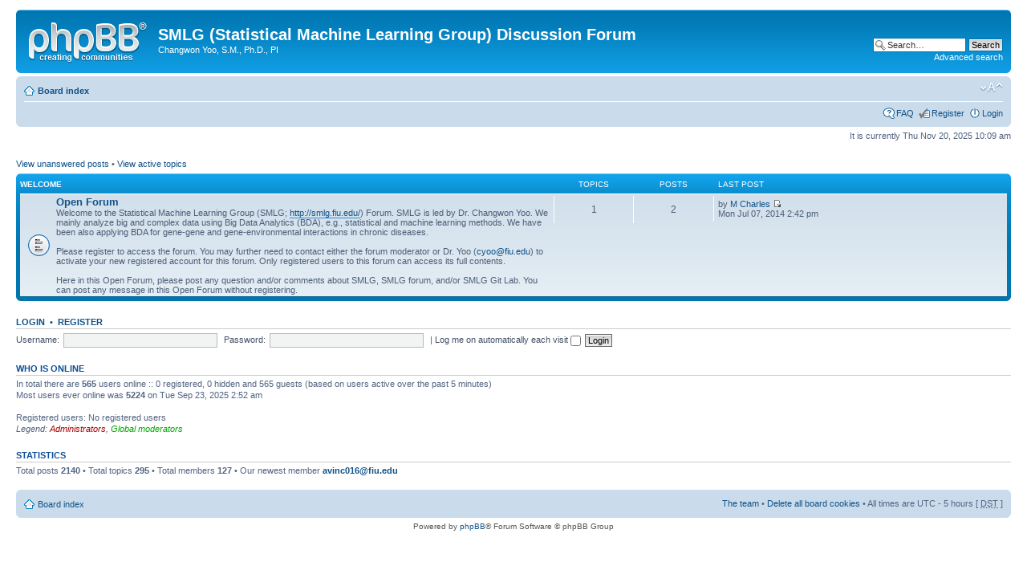

--- FILE ---
content_type: text/html; charset=UTF-8
request_url: http://smlg.fiu.edu/phpbb/index.php?sid=eab8e5794762e7ec504b516d359c89de
body_size: 3797
content:
<!DOCTYPE html PUBLIC "-//W3C//DTD XHTML 1.0 Strict//EN" "http://www.w3.org/TR/xhtml1/DTD/xhtml1-strict.dtd">
<html xmlns="http://www.w3.org/1999/xhtml" dir="ltr" lang="en-gb" xml:lang="en-gb">
<head>

<meta http-equiv="content-type" content="text/html; charset=UTF-8" />
<meta http-equiv="content-style-type" content="text/css" />
<meta http-equiv="content-language" content="en-gb" />
<meta http-equiv="imagetoolbar" content="no" />
<meta name="resource-type" content="document" />
<meta name="distribution" content="global" />
<meta name="keywords" content="" />
<meta name="description" content="" />

<title>SMLG (Statistical Machine Learning Group) Discussion Forum &bull; Index page</title>



<!--
	phpBB style name: prosilver
	Based on style:   prosilver (this is the default phpBB3 style)
	Original author:  Tom Beddard ( http://www.subBlue.com/ )
	Modified by:
-->

<script type="text/javascript">
// <![CDATA[
	var jump_page = 'Enter the page number you wish to go to:';
	var on_page = '';
	var per_page = '';
	var base_url = '';
	var style_cookie = 'phpBBstyle';
	var style_cookie_settings = '; path=/';
	var onload_functions = new Array();
	var onunload_functions = new Array();

	

	/**
	* Find a member
	*/
	function find_username(url)
	{
		popup(url, 760, 570, '_usersearch');
		return false;
	}

	/**
	* New function for handling multiple calls to window.onload and window.unload by pentapenguin
	*/
	window.onload = function()
	{
		for (var i = 0; i < onload_functions.length; i++)
		{
			eval(onload_functions[i]);
		}
	};

	window.onunload = function()
	{
		for (var i = 0; i < onunload_functions.length; i++)
		{
			eval(onunload_functions[i]);
		}
	};

// ]]>
</script>
<script type="text/javascript" src="./styles/prosilver/template/styleswitcher.js"></script>
<script type="text/javascript" src="./styles/prosilver/template/forum_fn.js"></script>

<link href="./styles/prosilver/theme/print.css" rel="stylesheet" type="text/css" media="print" title="printonly" />
<link href="./style.php?id=1&amp;lang=en&amp;sid=42f457883b5b9ec45d49b2b3d0df4c67" rel="stylesheet" type="text/css" media="screen, projection" />

<link href="./styles/prosilver/theme/normal.css" rel="stylesheet" type="text/css" title="A" />
<link href="./styles/prosilver/theme/medium.css" rel="alternate stylesheet" type="text/css" title="A+" />
<link href="./styles/prosilver/theme/large.css" rel="alternate stylesheet" type="text/css" title="A++" />



</head>

<body id="phpbb" class="section-index ltr">

<div id="wrap">
	<a id="top" name="top" accesskey="t"></a>
	<div id="page-header">
		<div class="headerbar">
			<div class="inner"><span class="corners-top"><span></span></span>

			<div id="site-description">
				<a href="./index.php?sid=42f457883b5b9ec45d49b2b3d0df4c67" title="Board index" id="logo"><img src="./styles/prosilver/imageset/site_logo.gif" width="149" height="52" alt="" title="" /></a>
				<h1>SMLG (Statistical Machine Learning Group) Discussion Forum</h1>
				<p>Changwon Yoo, S.M., Ph.D., PI</p>
				<p class="skiplink"><a href="#start_here">Skip to content</a></p>
			</div>

		
			<div id="search-box">
				<form action="./search.php?sid=42f457883b5b9ec45d49b2b3d0df4c67" method="get" id="search">
				<fieldset>
					<input name="keywords" id="keywords" type="text" maxlength="128" title="Search for keywords" class="inputbox search" value="Search…" onclick="if(this.value=='Search…')this.value='';" onblur="if(this.value=='')this.value='Search…';" />
					<input class="button2" value="Search" type="submit" /><br />
					<a href="./search.php?sid=42f457883b5b9ec45d49b2b3d0df4c67" title="View the advanced search options">Advanced search</a> <input type="hidden" name="sid" value="42f457883b5b9ec45d49b2b3d0df4c67" />

				</fieldset>
				</form>
			</div>
		

			<span class="corners-bottom"><span></span></span></div>
		</div>

		<div class="navbar">
			<div class="inner"><span class="corners-top"><span></span></span>

			<ul class="linklist navlinks">
				<li class="icon-home"><a href="./index.php?sid=42f457883b5b9ec45d49b2b3d0df4c67" accesskey="h">Board index</a> </li>

				<li class="rightside"><a href="#" onclick="fontsizeup(); return false;" onkeypress="return fontsizeup(event);" class="fontsize" title="Change font size">Change font size</a></li>

				
			</ul>

			

			<ul class="linklist rightside">
				<li class="icon-faq"><a href="./faq.php?sid=42f457883b5b9ec45d49b2b3d0df4c67" title="Frequently Asked Questions">FAQ</a></li>
				<li class="icon-register"><a href="./ucp.php?mode=register&amp;sid=42f457883b5b9ec45d49b2b3d0df4c67">Register</a></li>
					<li class="icon-logout"><a href="./ucp.php?mode=login&amp;sid=42f457883b5b9ec45d49b2b3d0df4c67" title="Login" accesskey="x">Login</a></li>
				
			</ul>

			<span class="corners-bottom"><span></span></span></div>
		</div>

	</div>

	<a name="start_here"></a>
	<div id="page-body">
		

<p class="right">It is currently Thu Nov 20, 2025 10:09 am</p>

<ul class="linklist">
	
		<li><a href="./search.php?search_id=unanswered&amp;sid=42f457883b5b9ec45d49b2b3d0df4c67">View unanswered posts</a> &bull; <a href="./search.php?search_id=active_topics&amp;sid=42f457883b5b9ec45d49b2b3d0df4c67">View active topics</a></li>
	
</ul>

		<div class="forabg">
			<div class="inner"><span class="corners-top"><span></span></span>
			<ul class="topiclist">
				<li class="header">
					<dl class="icon">
						<dt><a href="./viewforum.php?f=58&amp;sid=42f457883b5b9ec45d49b2b3d0df4c67">Welcome</a></dt>
						<dd class="topics">Topics</dd>
						<dd class="posts">Posts</dd>
						<dd class="lastpost"><span>Last post</span></dd>
					</dl>
				</li>
			</ul>
			<ul class="topiclist forums">
	
		<li class="row">
			<dl class="icon" style="background-image: url(./styles/prosilver/imageset/forum_read.gif); background-repeat: no-repeat;">
				<dt title="No unread posts">
				
					<a href="./viewforum.php?f=15&amp;sid=42f457883b5b9ec45d49b2b3d0df4c67" class="forumtitle">Open Forum</a><br />
					Welcome to the Statistical Machine Learning Group (SMLG; <!-- m --><a class="postlink" href="http://smlg.fiu.edu/">http://smlg.fiu.edu/</a><!-- m -->) Forum. SMLG is led by Dr. Changwon Yoo. We mainly analyze big and complex data using Big Data Analytics (BDA), e.g., statistical and machine learning methods. We have been also applying BDA for gene-gene and gene-environmental interactions in chronic diseases. <br /><br />Please register to access the forum. You may further need to contact either the forum moderator or Dr. Yoo (<!-- e --><a href="mailto:cyoo@fiu.edu">cyoo@fiu.edu</a><!-- e -->) to activate your new registered account for this forum. Only registered users to this forum can access its full contents.<br /><br />Here in this Open Forum, please post any question and/or comments about SMLG, SMLG forum, and/or SMLG Git Lab. You can post any message in this Open Forum without registering.
					
				</dt>
				
					<dd class="topics">1 <dfn>Topics</dfn></dd>
					<dd class="posts">2 <dfn>Posts</dfn></dd>
					<dd class="lastpost"><span>
						<dfn>Last post</dfn> by <a href="./memberlist.php?mode=viewprofile&amp;u=56&amp;sid=42f457883b5b9ec45d49b2b3d0df4c67">M Charles</a>
						<a href="./viewtopic.php?f=15&amp;p=45&amp;sid=42f457883b5b9ec45d49b2b3d0df4c67#p45"><img src="./styles/prosilver/imageset/icon_topic_latest.gif" width="11" height="9" alt="View the latest post" title="View the latest post" /></a> <br />Mon Jul 07, 2014 2:42 pm</span>
					</dd>
				
			</dl>
		</li>
	
			</ul>

			<span class="corners-bottom"><span></span></span></div>
		</div>
	
	<form method="post" action="./ucp.php?mode=login&amp;sid=42f457883b5b9ec45d49b2b3d0df4c67" class="headerspace">
	<h3><a href="./ucp.php?mode=login&amp;sid=42f457883b5b9ec45d49b2b3d0df4c67">Login</a>&nbsp; &bull; &nbsp;<a href="./ucp.php?mode=register&amp;sid=42f457883b5b9ec45d49b2b3d0df4c67">Register</a></h3>
		<fieldset class="quick-login">
			<label for="username">Username:</label>&nbsp;<input type="text" name="username" id="username" size="10" class="inputbox" title="Username" />
			<label for="password">Password:</label>&nbsp;<input type="password" name="password" id="password" size="10" class="inputbox" title="Password" />
			
				| <label for="autologin">Log me on automatically each visit <input type="checkbox" name="autologin" id="autologin" /></label>
			
			<input type="submit" name="login" value="Login" class="button2" />
			<input type="hidden" name="redirect" value="./index.php?sid=42f457883b5b9ec45d49b2b3d0df4c67" />

		</fieldset>
	</form>
<h3>Who is online</h3>
	<p>In total there are <strong>565</strong> users online :: 0 registered, 0 hidden and 565 guests (based on users active over the past 5 minutes)<br />Most users ever online was <strong>5224</strong> on Tue Sep 23, 2025 2:52 am<br /> <br />Registered users: No registered users
	<br /><em>Legend: <a style="color:#AA0000" href="./memberlist.php?mode=group&amp;g=5&amp;sid=42f457883b5b9ec45d49b2b3d0df4c67">Administrators</a>, <a style="color:#00AA00" href="./memberlist.php?mode=group&amp;g=4&amp;sid=42f457883b5b9ec45d49b2b3d0df4c67">Global moderators</a></em></p>

	<h3>Statistics</h3>
	<p>Total posts <strong>2140</strong> &bull; Total topics <strong>295</strong> &bull; Total members <strong>127</strong> &bull; Our newest member <strong><a href="./memberlist.php?mode=viewprofile&amp;u=293&amp;sid=42f457883b5b9ec45d49b2b3d0df4c67">avinc016@fiu.edu</a></strong></p>
</div>

<div id="page-footer">

	<div class="navbar">
		<div class="inner"><span class="corners-top"><span></span></span>

		<ul class="linklist">
			<li class="icon-home"><a href="./index.php?sid=42f457883b5b9ec45d49b2b3d0df4c67" accesskey="h">Board index</a></li>
				
			<li class="rightside"><a href="./memberlist.php?mode=leaders&amp;sid=42f457883b5b9ec45d49b2b3d0df4c67">The team</a> &bull; <a href="./ucp.php?mode=delete_cookies&amp;sid=42f457883b5b9ec45d49b2b3d0df4c67">Delete all board cookies</a> &bull; All times are UTC - 5 hours [ <abbr title="Daylight Saving Time">DST</abbr> ]</li>
		</ul>

		<span class="corners-bottom"><span></span></span></div>
	</div>

	<div class="copyright">Powered by <a href="https://www.phpbb.com/">phpBB</a>&reg; Forum Software &copy; phpBB Group
		
	</div>
</div>

</div>

<div>
	<a id="bottom" name="bottom" accesskey="z"></a>
	
</div>

</body>
</html>